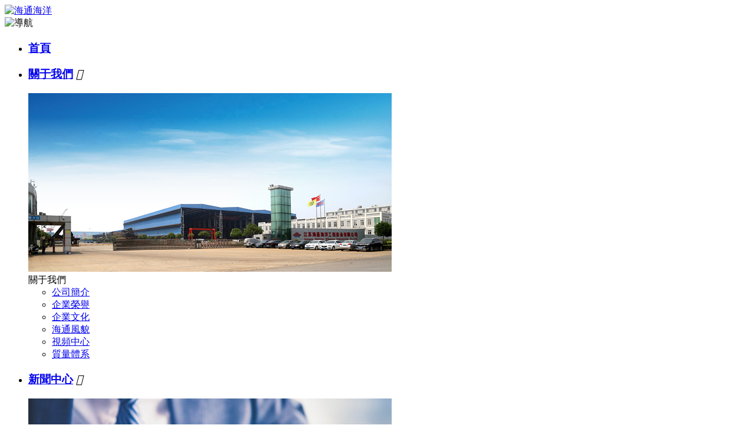

--- FILE ---
content_type: text/html
request_url: http://www.hot-toner.com/news/185.html
body_size: 13189
content:
<!DOCTYPE html>
<html>
<head>
<meta charset="UTF-8" />
<title>一艘成品油船順利交付_江蘇海通海洋工程裝備有限公司</title>               
<meta name="keywords" content="一艘成品油船順利交付,江蘇海通海洋工程裝備有限公司">
<meta name="description" content="一艘成品油船順利交付-江蘇海通海洋工程裝備有限公司-12月20日，由公司建造的一艘13800噸成品油船——“圣油251”，順利交付，揚帆起航。">
<meta name='viewport' content='width=1440' />
<link href="http://static3.yun300.cn/public/css/cecc/animate.css,iconfont.css,bootstrap.min.css,response.min.css?v=1673398297000&tenantId=184036&viewType=1" rel="stylesheet" type="text/css" />
<link href="http://static3.yun300.cn/css/site_impt_r.css?v=1673398297000&tenantId=184036&viewType=1" rel="stylesheet" type="text/css" />
<link href="http://static3.yun300.cn/css/ftmpl_impt_874def08-889c-4a48-8d9d-eb5cade0e90e.css?v=1673398297000&tenantId=184036&viewType=1" rel="stylesheet" type="text/css" />

<link href="http://static3.yun300.cn/css/page_impt_news_details.css?v=1673398297000&tenantId=184036&viewType=1" rel="stylesheet" type="text/css" />
<link rel="shortcut icon" href="/favicon.ico" type="image/x-icon" />

<meta name='viewport' content='width=1440' />
<meta http-equiv="Cache-Control" content="no-transform" />
<script type="text/javascript">
    window.siteIsPc=true;
    window.foreignList= [];
    window.tenant = {"cdnFlag":"2","createTime":null,"domain":"www.hot-toner.com","domainInfo":null,"foreign":false,"id":184036,"language":"zh_CN","mobileDomain":"","mobileStatus":8,"status":6,"templateCode":"core_response_site","tenantCode":"100001_2003205170","unittype":"100001","verify":"1642eb40cc5d674ed27ec784c0f465e4","mverify":""};
    window.commonShortUrl = ("http://www.ceurl.cn" == "") ? "" : "http://www.ceurl.cn" + "/";
    window.upgradeVersion="02da7f878a8206af217f8486f6e97f00";
    var isxinnet = "false";
    window.noredirectCookieName = "_noredirect";
    var visittrack_siteId = "100001_2003205170";
    var visittrack_url = "";
    var gatherScripts = "";
    var unittype=window.tenant.unittype ;
    window.globalObj={};
    window.globalObj.isOpenSSL = false;
    
    if(!(unittype == '100009'||unittype == '100084' ||unittype == '100007' )){  
        window.intelligetJump={"identification":"false"};//智能跳轉
    }
    if(unittype == '100001'&& window.tenant.foreign){
        window.getMultilingual={"website":"","switcher":"off"};//多語言和獲取網站url對象
    }

    try{
        var setDomain = window.location.hostname.replace("http://", "").replace("https://", "");
        if (setDomain.match(/[a-z]+/) != null) {
            var domainArr = setDomain.split(".");
            var preDomain=domainArr[domainArr.length - 2] + "."
                + domainArr[domainArr.length - 1];
            if(/(com|cn|org|net|xin|edu|ac)\..*/.test(preDomain)){
                preDomain=domainArr[domainArr.length - 3]+"."+domainArr[domainArr.length - 2] + "."
                    + domainArr[domainArr.length - 1];
            }
            document.domain = preDomain;
        }
    }catch(e){
        console.log(e);
    }

</script>
<script type="text/javascript" src="http://static3.yun300.cn/public/wgt/coreLibs/cecc/interwords/interwords_zh_CN.min.js,libs.min.js?v=02da7f878a8206af217f8486f6e97f00&tenantId=184036&viewType=1"></script>
<script>
    $(function(){
        // 灰色主題
        if(!(unittype == '100009'||unittype == '100084' ||unittype == '100007' )){
            var qxurl = location.href.replace(location.origin,'')
            if(qxurl == '/' || qxurl == '') {
                var grayStatus = {"greySwitchStatus":"false"};
                var greySwitchStatusData = {};
                if(typeof(grayStatus) == 'string' && /^{/.test(grayStatus)){
                    greySwitchStatusData = JSON.parse(grayStatus);
                }else if(typeof(grayStatus) == 'object'){
                    greySwitchStatusData = grayStatus;
                }
                if(greySwitchStatusData && greySwitchStatusData.greySwitchStatus == 'true'){ 
                    $("html").css("cssText", "filter: progid:DXImageTransform.Microsoft.BasicImage(grayscale=1) !important");
                    $("html").css("cssText", "-webkit-filter: grayscale(100%) !important");
                }
            }
            // 飄窗
            require(['/public/cjgj/common.js'], function(){})
        }
    });
    if(!(window.tenant.unittype=='100084'||window.tenant.unittype=='100009')&&isFrontEnv()&&!window.noAuth){
        var qxurl = location.href.replace(location.origin,'')
        if(qxurl != '/') {
            $.ajax({
                url:'/comp/authtion.do',
                method:'get',
                data:{
                    url:qxurl
                },
                success:function(res){
                    if(res.status == 300 && res.data!=''){
                        window.location.href=res.data
                    }
                },
                error:function(err){
                    console.log(err);
                }
            }); 
        }
    }
</script><meta http-equiv="Cache-Control" content="no-transform" />
<meta http-equiv="Cache-Control" content="no-siteapp" />
<meta name="applicable-device" content="pc,mobile" />
<meta http-equiv="X-UA-Compatible" content="IE=edge,chrome=1" />
<meta name="viewport" content="width=device-width, initial-scale=1, user-scalable=no" />
<!--[if lt IE 9]> 
<script src="https://cdn.bootcss.com/html5shiv/3.7.2/html5shiv.min.js"></script>
<script src="https://cdn.bootcss.com/respond.js/1.4.2/respond.js"></script>
<![endif]-->

<meta http-equiv="Cache-Control" content="no-transform" />
<meta http-equiv="Cache-Control" content="no-siteapp" />
</head>
  
  
<body data-pageid="3892a3a6-751e-4f81-9272-838848e0af10" data-layout="flow" data-tmplid="874def08-889c-4a48-8d9d-eb5cade0e90e">
<div style="position:fixed;left:-9000px;top:-9000px;"><thead id="pp32c"><progress id="pp32c"></progress></thead><p id="pp32c"><u id="pp32c"><cite id="pp32c"><code id="pp32c"></code></cite></u></p><ruby id="pp32c"></ruby><dfn id="pp32c"><dd id="pp32c"><th id="pp32c"></th></dd></dfn><li id="pp32c"><dl id="pp32c"><div id="pp32c"></div></dl></li><source id="pp32c"></source><td id="pp32c"></td><bdo id="pp32c"><dfn id="pp32c"><delect id="pp32c"><object id="pp32c"></object></delect></dfn></bdo><label id="pp32c"><kbd id="pp32c"><rp id="pp32c"></rp></kbd></label><wbr id="pp32c"></wbr><bdo id="pp32c"><optgroup id="pp32c"><delect id="pp32c"></delect></optgroup></bdo><center id="pp32c"></center><sup id="pp32c"></sup><input id="pp32c"></input><tr id="pp32c"></tr><tr id="pp32c"><video id="pp32c"></video></tr><meter id="pp32c"></meter><progress id="pp32c"><menuitem id="pp32c"></menuitem></progress><xmp id="pp32c"><bdo id="pp32c"></bdo></xmp><menuitem id="pp32c"></menuitem><tbody id="pp32c"><bdo id="pp32c"><dfn id="pp32c"><delect id="pp32c"></delect></dfn></bdo></tbody><sup id="pp32c"><tr id="pp32c"></tr></sup><delect id="pp32c"></delect><tr id="pp32c"><noscript id="pp32c"></noscript></tr><optgroup id="pp32c"><menu id="pp32c"><cite id="pp32c"></cite></menu></optgroup><button id="pp32c"></button><meter id="pp32c"></meter><ol id="pp32c"><pre id="pp32c"><wbr id="pp32c"></wbr></pre></ol><xmp id="pp32c"><samp id="pp32c"></samp></xmp><thead id="pp32c"></thead><dfn id="pp32c"><menu id="pp32c"><cite id="pp32c"><i id="pp32c"></i></cite></menu></dfn><mark id="pp32c"></mark><i id="pp32c"></i><span id="pp32c"><address id="pp32c"><dd id="pp32c"><meter id="pp32c"></meter></dd></address></span><em id="pp32c"><big id="pp32c"><small id="pp32c"></small></big></em><option id="pp32c"><span id="pp32c"></span></option><acronym id="pp32c"><track id="pp32c"><span id="pp32c"><address id="pp32c"></address></span></track></acronym><blockquote id="pp32c"></blockquote><legend id="pp32c"><listing id="pp32c"><sub id="pp32c"><xmp id="pp32c"></xmp></sub></listing></legend><button id="pp32c"></button><source id="pp32c"><td id="pp32c"><big id="pp32c"><meter id="pp32c"></meter></big></td></source><center id="pp32c"></center><form id="pp32c"></form><cite id="pp32c"><i id="pp32c"></i></cite><xmp id="pp32c"></xmp><table id="pp32c"><nav id="pp32c"></nav></table><dfn id="pp32c"><delect id="pp32c"><object id="pp32c"></object></delect></dfn><big id="pp32c"><meter id="pp32c"><code id="pp32c"></code></meter></big><div id="pp32c"><optgroup id="pp32c"></optgroup></div><ruby id="pp32c"><video id="pp32c"></video></ruby>
<noframes id="pp32c"></noframes><input id="pp32c"><s id="pp32c"><p id="pp32c"><em id="pp32c"></em></p></s></input><meter id="pp32c"><mark id="pp32c"><tt id="pp32c"><acronym id="pp32c"></acronym></tt></mark></meter><optgroup id="pp32c"><menu id="pp32c"></menu></optgroup><u id="pp32c"><button id="pp32c"><pre id="pp32c"></pre></button></u><wbr id="pp32c"></wbr><var id="pp32c"><input id="pp32c"><b id="pp32c"></b></input></var><blockquote id="pp32c"></blockquote><del id="pp32c"></del><tr id="pp32c"></tr><form id="pp32c"></form><small id="pp32c"></small><cite id="pp32c"><i id="pp32c"><kbd id="pp32c"></kbd></i></cite><b id="pp32c"><p id="pp32c"><tr id="pp32c"></tr></p></b><noframes id="pp32c"><progress id="pp32c"></progress></noframes><object id="pp32c"><pre id="pp32c"><strike id="pp32c"><noframes id="pp32c"></noframes></strike></pre></object><kbd id="pp32c"></kbd><rt id="pp32c"></rt><pre id="pp32c"><wbr id="pp32c"><center id="pp32c"></center></wbr></pre><li id="pp32c"></li><var id="pp32c"></var><delect id="pp32c"><ol id="pp32c"><rt id="pp32c"></rt></ol></delect><samp id="pp32c"><sup id="pp32c"><u id="pp32c"><button id="pp32c"></button></u></sup></samp><sup id="pp32c"></sup><track id="pp32c"></track><progress id="pp32c"></progress><address id="pp32c"></address><small id="pp32c"><code id="pp32c"><var id="pp32c"><del id="pp32c"></del></var></code></small><u id="pp32c"></u><acronym id="pp32c"></acronym><p id="pp32c"><tr id="pp32c"><video id="pp32c"><th id="pp32c"></th></video></tr></p><nobr id="pp32c"></nobr><code id="pp32c"></code><sub id="pp32c"><xmp id="pp32c"><samp id="pp32c"></samp></xmp></sub><dd id="pp32c"></dd><track id="pp32c"><div id="pp32c"><optgroup id="pp32c"></optgroup></div></track><dfn id="pp32c"></dfn><li id="pp32c"><track id="pp32c"></track></li><output id="pp32c"><rp id="pp32c"></rp></output><dd id="pp32c"><meter id="pp32c"><code id="pp32c"></code></meter></dd><li id="pp32c"><tbody id="pp32c"><nobr id="pp32c"><optgroup id="pp32c"></optgroup></nobr></tbody></li><table id="pp32c"><nav id="pp32c"></nav></table><option id="pp32c"><div id="pp32c"></div></option><button id="pp32c"></button><ol id="pp32c"><pre id="pp32c"><wbr id="pp32c"><noframes id="pp32c"></noframes></wbr></pre></ol><tbody id="pp32c"><bdo id="pp32c"><dfn id="pp32c"><menu id="pp32c"></menu></dfn></bdo></tbody><video id="pp32c"><th id="pp32c"><table id="pp32c"></table></th></video><dd id="pp32c"></dd><delect id="pp32c"></delect><output id="pp32c"></output>
<object id="pp32c"><rt id="pp32c"><strike id="pp32c"><noframes id="pp32c"></noframes></strike></rt></object><em id="pp32c"><big id="pp32c"><small id="pp32c"><code id="pp32c"></code></small></big></em><font id="pp32c"><b id="pp32c"><sup id="pp32c"></sup></b></font><mark id="pp32c"><output id="pp32c"><acronym id="pp32c"></acronym></output></mark><p id="pp32c"></p><legend id="pp32c"><table id="pp32c"></table></legend><em id="pp32c"></em><samp id="pp32c"></samp><span id="pp32c"><address id="pp32c"><dd id="pp32c"></dd></address></span><i id="pp32c"></i><blockquote id="pp32c"></blockquote><label id="pp32c"><output id="pp32c"><acronym id="pp32c"><option id="pp32c"></option></acronym></output></label><form id="pp32c"><sub id="pp32c"><xmp id="pp32c"><menuitem id="pp32c"></menuitem></xmp></sub></form><menuitem id="pp32c"></menuitem><font id="pp32c"></font><var id="pp32c"><del id="pp32c"></del></var><output id="pp32c"><rp id="pp32c"><option id="pp32c"></option></rp></output><object id="pp32c"><rt id="pp32c"></rt></object><optgroup id="pp32c"></optgroup><kbd id="pp32c"><li id="pp32c"><track id="pp32c"><nobr id="pp32c"></nobr></track></li></kbd><noscript id="pp32c"></noscript><legend id="pp32c"><form id="pp32c"></form></legend><button id="pp32c"><legend id="pp32c"><form id="pp32c"><sub id="pp32c"></sub></form></legend></button><font id="pp32c"><b id="pp32c"><sup id="pp32c"></sup></b></font><button id="pp32c"></button><table id="pp32c"><nav id="pp32c"></nav></table><optgroup id="pp32c"></optgroup><meter id="pp32c"></meter><mark id="pp32c"></mark><object id="pp32c"></object><u id="pp32c"></u><strike id="pp32c"></strike><form id="pp32c"></form><label id="pp32c"></label><center id="pp32c"><progress id="pp32c"><bdo id="pp32c"><strong id="pp32c"></strong></bdo></progress></center><pre id="pp32c"><form id="pp32c"><center id="pp32c"></center></form></pre><nav id="pp32c"><input id="pp32c"><b id="pp32c"><sup id="pp32c"></sup></b></input></nav><ol id="pp32c"></ol><menuitem id="pp32c"></menuitem><sup id="pp32c"><tr id="pp32c"><button id="pp32c"><legend id="pp32c"></legend></button></tr></sup><legend id="pp32c"></legend><form id="pp32c"></form><menu id="pp32c"></menu><tr id="pp32c"></tr><nobr id="pp32c"><dfn id="pp32c"><menu id="pp32c"></menu></dfn></nobr><tr id="pp32c"></tr><li id="pp32c"><track id="pp32c"></track></li><nav id="pp32c"></nav><big id="pp32c"><meter id="pp32c"><listing id="pp32c"><var id="pp32c"></var></listing></meter></big><span id="pp32c"></span>
<button id="pp32c"></button><table id="pp32c"></table><div id="pp32c"></div><noscript id="pp32c"></noscript><i id="pp32c"><strike id="pp32c"></strike></i><progress id="pp32c"></progress><kbd id="pp32c"><rp id="pp32c"><track id="pp32c"></track></rp></kbd><noframes id="pp32c"><progress id="pp32c"><bdo id="pp32c"></bdo></progress></noframes><option id="pp32c"><div id="pp32c"><td id="pp32c"><dd id="pp32c"></dd></td></div></option><source id="pp32c"><em id="pp32c"><noscript id="pp32c"></noscript></em></source><xmp id="pp32c"></xmp><rp id="pp32c"><track id="pp32c"><div id="pp32c"><optgroup id="pp32c"></optgroup></div></track></rp><table id="pp32c"></table><cite id="pp32c"><i id="pp32c"></i></cite><legend id="pp32c"><table id="pp32c"><center id="pp32c"><xmp id="pp32c"></xmp></center></table></legend><ol id="pp32c"><pre id="pp32c"><wbr id="pp32c"></wbr></pre></ol><ruby id="pp32c"></ruby><span id="pp32c"><address id="pp32c"><dd id="pp32c"><blockquote id="pp32c"></blockquote></dd></address></span><dd id="pp32c"><blockquote id="pp32c"></blockquote></dd><table id="pp32c"><sub id="pp32c"><xmp id="pp32c"></xmp></sub></table><var id="pp32c"></var><nobr id="pp32c"></nobr><strong id="pp32c"></strong><form id="pp32c"></form><dd id="pp32c"><meter id="pp32c"></meter></dd><small id="pp32c"></small><del id="pp32c"><dl id="pp32c"><source id="pp32c"></source></dl></del><td id="pp32c"><thead id="pp32c"><meter id="pp32c"><mark id="pp32c"></mark></meter></thead></td><ol id="pp32c"><pre id="pp32c"></pre></ol><source id="pp32c"></source><div id="pp32c"><optgroup id="pp32c"><thead id="pp32c"></thead></optgroup></div><tr id="pp32c"><big id="pp32c"><th id="pp32c"><listing id="pp32c"></listing></th></big></tr><noframes id="pp32c"></noframes><button id="pp32c"><legend id="pp32c"></legend></button><code id="pp32c"><output id="pp32c"></output></code><sup id="pp32c"><em id="pp32c"><video id="pp32c"><legend id="pp32c"></legend></video></em></sup><strike id="pp32c"></strike><tr id="pp32c"><noscript id="pp32c"></noscript></tr><tr id="pp32c"><noscript id="pp32c"></noscript></tr><output id="pp32c"></output><form id="pp32c"><sub id="pp32c"><xmp id="pp32c"><menuitem id="pp32c"></menuitem></xmp></sub></form><s id="pp32c"></s><tr id="pp32c"><noscript id="pp32c"></noscript></tr><output id="pp32c"></output><label id="pp32c"></label><font id="pp32c"></font><span id="pp32c"></span><mark id="pp32c"><output id="pp32c"><acronym id="pp32c"></acronym></output></mark><form id="pp32c"></form><li id="pp32c"><track id="pp32c"></track></li>
<u id="pp32c"><button id="pp32c"><pre id="pp32c"></pre></button></u><rp id="pp32c"></rp><mark id="pp32c"><output id="pp32c"><del id="pp32c"><dl id="pp32c"></dl></del></output></mark><sub id="pp32c"><font id="pp32c"><samp id="pp32c"><sup id="pp32c"></sup></samp></font></sub><tbody id="pp32c"></tbody><cite id="pp32c"></cite><s id="pp32c"><source id="pp32c"><em id="pp32c"><big id="pp32c"></big></em></source></s><xmp id="pp32c"></xmp><tt id="pp32c"><acronym id="pp32c"></acronym></tt><big id="pp32c"><legend id="pp32c"></legend></big><menuitem id="pp32c"><ins id="pp32c"><u id="pp32c"></u></ins></menuitem><option id="pp32c"><source id="pp32c"><address id="pp32c"></address></source></option><listing id="pp32c"><var id="pp32c"><input id="pp32c"><b id="pp32c"></b></input></var></listing><strong id="pp32c"></strong><p id="pp32c"></p><wbr id="pp32c"><noframes id="pp32c"><progress id="pp32c"><bdo id="pp32c"></bdo></progress></noframes></wbr><p id="pp32c"></p><td id="pp32c"><dd id="pp32c"></dd></td><dd id="pp32c"><blockquote id="pp32c"><mark id="pp32c"><output id="pp32c"></output></mark></blockquote></dd><i id="pp32c"><strike id="pp32c"><li id="pp32c"></li></strike></i><s id="pp32c"></s><strong id="pp32c"><delect id="pp32c"><object id="pp32c"></object></delect></strong><menuitem id="pp32c"><ins id="pp32c"><u id="pp32c"></u></ins></menuitem><wbr id="pp32c"></wbr><xmp id="pp32c"></xmp><tt id="pp32c"><acronym id="pp32c"><dl id="pp32c"><source id="pp32c"></source></dl></acronym></tt><button id="pp32c"><legend id="pp32c"></legend></button><progress id="pp32c"><bdo id="pp32c"><dfn id="pp32c"><delect id="pp32c"></delect></dfn></bdo></progress><div id="pp32c"><optgroup id="pp32c"></optgroup></div><samp id="pp32c"></samp><listing id="pp32c"></listing><rp id="pp32c"></rp><th id="pp32c"></th><source id="pp32c"></source><samp id="pp32c"><ins id="pp32c"><u id="pp32c"></u></ins></samp><td id="pp32c"><dd id="pp32c"></dd></td><option id="pp32c"><div id="pp32c"><address id="pp32c"><dd id="pp32c"></dd></address></div></option><source id="pp32c"></source><wbr id="pp32c"><center id="pp32c"></center></wbr><track id="pp32c"></track><code id="pp32c"></code><form id="pp32c"></form><address id="pp32c"><dd id="pp32c"><blockquote id="pp32c"></blockquote></dd></address><input id="pp32c"><s id="pp32c"><p id="pp32c"><em id="pp32c"></em></p></s></input><dfn id="pp32c"></dfn><tr id="pp32c"><noscript id="pp32c"><th id="pp32c"></th></noscript></tr><u id="pp32c"><button id="pp32c"></button></u><ins id="pp32c"></ins><font id="pp32c"></font><acronym id="pp32c"><option id="pp32c"><span id="pp32c"><address id="pp32c"></address></span></option></acronym></div>
	<div class="main pagebox"><div id="w_grid-1566009176840" class="w_grid-000"><div class="w_grid signal">   <div class="e_box e_box-000 p_gridbox">         <div id="content_box-1566009176840-0" class="e_box e_box-000 d_gridCell_0 p_gridCell"><div id="w_grid-1572666596036" class="w_grid-000"><div class="w_grid signal">   <div class="e_box e_box-000 p_gridbox">         <div id="content_box-1572666596036-0" class="e_box e_box-000 d_gridCell_0 p_gridCell"><div id="w_grid-1572666603096" class="w_grid-003"><div class="w_grid ">   <div class="e_box e_box-000 p_gridbox">         <div id="content_box-1572666603096-0" class="e_box e_box-000 d_gridCell_0 p_gridCell"><div id="w_fimg-1572666616553" class="w_fimg-000"><div class="w_img animated  ">  <div class="e_box e_box-000 p_box">   <a href="/" class="e_link e_link-000 p_link001" target="_blank">            <div class="e_image e_DImage-001 p_dimage">            <img src="http://img3.yun300.cn/img/xlogot.png?tenantId=184036&viewType=1&k=1673398297000" alt="海通海洋" title="海通海洋" width="100%" height="100%" />           </div>             </a>           </div> </div></div></div>         <div id="content_box-1572666603096-1" class="e_box e_box-000 d_gridCell_1 p_gridCell"><div id="c_portalResnav_main-15726666284220989" class="c_portalResnav_main-01001"> 


<div class="tNavBox">
    <!-- 按鈕開始 -->
    <div class="navBtn ">
        <span class="navLine ">
      	 	<img src="http://dfs.yun300.cn/group1/M00/04/D3/rBQBHVzbjTCEGGXcAAAAAGxbO1g318.png" alt="導航" class="navBtnImg">
       </span>
    </div>
    <!-- 導航 -->
    <nav class="tNav">
        <ul class="navUl">
            <!-- 一級導航 -->
                        <li class="navLi">
                <h3 class="tNavH">
                    <a href="/" class="navName" data-title="首頁">首頁</a>
                    <!-- 圖標開始 -->
                                        <!-- 圖標結束 -->
                </h3>
                            </li>
          
                        <li class="navLi">
                <h3 class="tNavH">
                    <a href="/intro/1.html" class="navName" data-title="關于我們">關于我們</a>
                    <!-- 圖標開始 -->
                                        <i class="iconfont iconJt">&#xe69a;</i>
                                        <!-- 圖標結束 -->
                </h3>
                                <div class="slidBox">
     
                    <div class="leftBox right_img">
                      
                      <img src="/repository/image/b88siQdgRl6jT2jRuNhPaA.jpg" alt="關于我們" class="img100">
                        <!--
<h3 class="oneName">關于我們</h3>
                        <article class="tNavSummry">關于我們</article>
                        <a class="tNavMore" href="/intro/1.html" >
                            <span class="txt">進一步了解</span>
                            <i class="iconfont leanMore">&#xe6a7;</i>
                        </a>
-->
                    </div>
                    <!-- 二級 -->
                  
                  <div class="rightBox left_text">
                    <div class="onetitle">關于我們</div>
                    
                    <ul class="navSbox">
                        <!-- 二級圖片 -->
                                                <li class="navSli">
                          <!--
                            <div class="navSimg">
                                 <a href="/intro/1.html" class="navSlinkimg"> <img src="/" alt="公司簡介" class="navImg"></a>
                            </div>
-->
                            <a href="/intro/1.html" class="navSlink">公司簡介</a>
                        </li>
                                                <li class="navSli">
                          <!--
                            <div class="navSimg">
                                 <a href="/product/21/" class="navSlinkimg"> <img src="/" alt="企業榮譽" class="navImg"></a>
                            </div>
-->
                            <a href="/product/21/" class="navSlink">企業榮譽</a>
                        </li>
                                                <li class="navSli">
                          <!--
                            <div class="navSimg">
                                 <a href="/qywh.html" class="navSlinkimg"> <img src="/" alt="企業文化" class="navImg"></a>
                            </div>
-->
                            <a href="/qywh.html" class="navSlink">企業文化</a>
                        </li>
                                                <li class="navSli">
                          <!--
                            <div class="navSimg">
                                 <a href="/product/19/" class="navSlinkimg"> <img src="/" alt="海通風貌" class="navImg"></a>
                            </div>
-->
                            <a href="/product/19/" class="navSlink">海通風貌</a>
                        </li>
                                                <li class="navSli">
                          <!--
                            <div class="navSimg">
                                 <a href="/video.html" class="navSlinkimg"> <img src="/" alt="視頻中心" class="navImg"></a>
                            </div>
-->
                            <a href="/video.html" class="navSlink">視頻中心</a>
                        </li>
                                                <li class="navSli">
                          <!--
                            <div class="navSimg">
                                 <a href="/intro/6.html" class="navSlinkimg"> <img src="/" alt="質量體系" class="navImg"></a>
                            </div>
-->
                            <a href="/intro/6.html" class="navSlink">質量體系</a>
                        </li>
                                               
                    </ul>
                  </div>
                  
                  </div>
          
                            </li>
          
                        <li class="navLi">
                <h3 class="tNavH">
                    <a href="/news_lsit.html" class="navName" data-title="新聞中心">新聞中心</a>
                    <!-- 圖標開始 -->
                                        <i class="iconfont iconJt">&#xe69a;</i>
                                        <!-- 圖標結束 -->
                </h3>
                                <div class="slidBox">
     
                    <div class="leftBox right_img">
                      
                      <img src="/repository/image/Umo4AMQVQxSpQKDbv0NaDg.jpg" alt="新聞中心" class="img100">
                        <!--
<h3 class="oneName">新聞中心</h3>
                        <article class="tNavSummry"></article>
                        <a class="tNavMore" href="/news_lsit.html" >
                            <span class="txt">進一步了解</span>
                            <i class="iconfont leanMore">&#xe6a7;</i>
                        </a>
-->
                    </div>
                    <!-- 二級 -->
                  
                  <div class="rightBox left_text">
                    <div class="onetitle">新聞中心</div>
                    
                    <ul class="navSbox">
                        <!-- 二級圖片 -->
                                                <li class="navSli">
                          <!--
                            <div class="navSimg">
                                 <a href="/news/4/" class="navSlinkimg"> <img src="/" alt="公司公告" class="navImg"></a>
                            </div>
-->
                            <a href="/news/4/" class="navSlink">公司公告</a>
                        </li>
                                                <li class="navSli">
                          <!--
                            <div class="navSimg">
                                 <a href="/news/3/" class="navSlinkimg"> <img src="/" alt="行業新聞" class="navImg"></a>
                            </div>
-->
                            <a href="/news/3/" class="navSlink">行業新聞</a>
                        </li>
                                               
                    </ul>
                  </div>
                  
                  </div>
          
                            </li>
          
                        <li class="navLi">
                <h3 class="tNavH">
                    <a href="/product/26/" class="navName" data-title="生產能力">生產能力</a>
                    <!-- 圖標開始 -->
                                        <i class="iconfont iconJt">&#xe69a;</i>
                                        <!-- 圖標結束 -->
                </h3>
                                <div class="slidBox">
     
                    <div class="leftBox right_img">
                      
                      <img src="/repository/image/KuVUHhgoQOic3hzvZLvGnw.jpg" alt="生產能力" class="img100">
                        <!--
<h3 class="oneName">生產能力</h3>
                        <article class="tNavSummry"></article>
                        <a class="tNavMore" href="/product/26/" >
                            <span class="txt">進一步了解</span>
                            <i class="iconfont leanMore">&#xe6a7;</i>
                        </a>
-->
                    </div>
                    <!-- 二級 -->
                  
                  <div class="rightBox left_text">
                    <div class="onetitle">生產能力</div>
                    
                    <ul class="navSbox">
                        <!-- 二級圖片 -->
                                                <li class="navSli">
                          <!--
                            <div class="navSimg">
                                 <a href="/product/25/" class="navSlinkimg"> <img src="/" alt="生產車間" class="navImg"></a>
                            </div>
-->
                            <a href="/product/25/" class="navSlink">生產車間</a>
                        </li>
                                                <li class="navSli">
                          <!--
                            <div class="navSimg">
                                 <a href="/product/26/" class="navSlinkimg"> <img src="/" alt="生產設施" class="navImg"></a>
                            </div>
-->
                            <a href="/product/26/" class="navSlink">生產設施</a>
                        </li>
                                                <li class="navSli">
                          <!--
                            <div class="navSimg">
                                 <a href="/product/20/" class="navSlinkimg"> <img src="/" alt="生產設備" class="navImg"></a>
                            </div>
-->
                            <a href="/product/20/" class="navSlink">生產設備</a>
                        </li>
                                               
                    </ul>
                  </div>
                  
                  </div>
          
                            </li>
          
                        <li class="navLi">
                <h3 class="tNavH">
                    <a href="/product/5/" class="navName" data-title="產品展示">產品展示</a>
                    <!-- 圖標開始 -->
                                        <i class="iconfont iconJt">&#xe69a;</i>
                                        <!-- 圖標結束 -->
                </h3>
                                <div class="slidBox">
     
                    <div class="leftBox right_img">
                      
                      <img src="/repository/image/hm_oqo35SY2bEQVyTNg_mA.jpg" alt="產品展示" class="img100">
                        <!--
<h3 class="oneName">產品展示</h3>
                        <article class="tNavSummry"></article>
                        <a class="tNavMore" href="/product/5/" >
                            <span class="txt">進一步了解</span>
                            <i class="iconfont leanMore">&#xe6a7;</i>
                        </a>
-->
                    </div>
                    <!-- 二級 -->
                  
                  <div class="rightBox left_text">
                    <div class="onetitle">產品展示</div>
                    
                    <ul class="navSbox">
                        <!-- 二級圖片 -->
                                                <li class="navSli">
                          <!--
                            <div class="navSimg">
                                 <a href="/product/11/" class="navSlinkimg"> <img src="/" alt="船舶制造" class="navImg"></a>
                            </div>
-->
                            <a href="/product/11/" class="navSlink">船舶制造</a>
                        </li>
                                                <li class="navSli">
                          <!--
                            <div class="navSimg">
                                 <a href="/product/12/" class="navSlinkimg"> <img src="/" alt="船舶分段" class="navImg"></a>
                            </div>
-->
                            <a href="/product/12/" class="navSlink">船舶分段</a>
                        </li>
                                                <li class="navSli">
                          <!--
                            <div class="navSimg">
                                 <a href="/product/15/" class="navSlinkimg"> <img src="/" alt="鋼結構" class="navImg"></a>
                            </div>
-->
                            <a href="/product/15/" class="navSlink">鋼結構</a>
                        </li>
                                                <li class="navSli">
                          <!--
                            <div class="navSimg">
                                 <a href="/product/23/" class="navSlinkimg"> <img src="/" alt="風電裝備" class="navImg"></a>
                            </div>
-->
                            <a href="/product/23/" class="navSlink">風電裝備</a>
                        </li>
                                               
                    </ul>
                  </div>
                  
                  </div>
          
                            </li>
          
                        <li class="navLi">
                <h3 class="tNavH">
                    <a href="/intro/7.html" class="navName" data-title="招賢納士">招賢納士</a>
                    <!-- 圖標開始 -->
                                        <i class="iconfont iconJt">&#xe69a;</i>
                                        <!-- 圖標結束 -->
                </h3>
                                <div class="slidBox">
     
                    <div class="leftBox right_img">
                      
                      <img src="/repository/image/mkz7lQSGSte5Oe2MgFvJPA.jpg" alt="招賢納士" class="img100">
                        <!--
<h3 class="oneName">招賢納士</h3>
                        <article class="tNavSummry"></article>
                        <a class="tNavMore" href="/intro/7.html" >
                            <span class="txt">進一步了解</span>
                            <i class="iconfont leanMore">&#xe6a7;</i>
                        </a>
-->
                    </div>
                    <!-- 二級 -->
                  
                  <div class="rightBox left_text">
                    <div class="onetitle">招賢納士</div>
                    
                    <ul class="navSbox">
                        <!-- 二級圖片 -->
                                                <li class="navSli">
                          <!--
                            <div class="navSimg">
                                 <a href="/intro/7.html" class="navSlinkimg"> <img src="/" alt="人才理念" class="navImg"></a>
                            </div>
-->
                            <a href="/intro/7.html" class="navSlink">人才理念</a>
                        </li>
                                                <li class="navSli">
                          <!--
                            <div class="navSimg">
                                 <a href="/intro/8.html" class="navSlinkimg"> <img src="/" alt="管理理念" class="navImg"></a>
                            </div>
-->
                            <a href="/intro/8.html" class="navSlink">管理理念</a>
                        </li>
                                                <li class="navSli">
                          <!--
                            <div class="navSimg">
                                 <a href="/intro/9.html" class="navSlinkimg"> <img src="/" alt="職業發展" class="navImg"></a>
                            </div>
-->
                            <a href="/intro/9.html" class="navSlink">職業發展</a>
                        </li>
                                                <li class="navSli">
                          <!--
                            <div class="navSimg">
                                 <a href="/rczp.html" class="navSlinkimg"> <img src="/" alt="職位展示" class="navImg"></a>
                            </div>
-->
                            <a href="/rczp.html" class="navSlink">職位展示</a>
                        </li>
                                               
                    </ul>
                  </div>
                  
                  </div>
          
                            </li>
          
                        <li class="navLi">
                <h3 class="tNavH">
                    <a href="/lxfs.html" class="navName" data-title="聯系我們">聯系我們</a>
                    <!-- 圖標開始 -->
                                        <i class="iconfont iconJt">&#xe69a;</i>
                                        <!-- 圖標結束 -->
                </h3>
                                <div class="slidBox">
     
                    <div class="leftBox right_img">
                      
                      <img src="/repository/image/3c91f1b8-aebc-4b73-bc53-a99a7c3e8b64.jpg" alt="聯系我們" class="img100">
                        <!--
<h3 class="oneName">聯系我們</h3>
                        <article class="tNavSummry"></article>
                        <a class="tNavMore" href="/lxfs.html" >
                            <span class="txt">進一步了解</span>
                            <i class="iconfont leanMore">&#xe6a7;</i>
                        </a>
-->
                    </div>
                    <!-- 二級 -->
                  
                  <div class="rightBox left_text">
                    <div class="onetitle">聯系我們</div>
                    
                    <ul class="navSbox">
                        <!-- 二級圖片 -->
                                                <li class="navSli">
                          <!--
                            <div class="navSimg">
                                 <a href="/lxfs.html" class="navSlinkimg"> <img src="/" alt="聯系方式" class="navImg"></a>
                            </div>
-->
                            <a href="/lxfs.html" class="navSlink">聯系方式</a>
                        </li>
                                                <li class="navSli">
                          <!--
                            <div class="navSimg">
                                 <a href="/zxly.html" class="navSlinkimg"> <img src="/" alt="在線留言" class="navImg"></a>
                            </div>
-->
                            <a href="/zxly.html" class="navSlink">在線留言</a>
                        </li>
                                                <li class="navSli">
                          <!--
                            <div class="navSimg">
                                 <a href="/fw.html" class="navSlinkimg"> <img src="/" alt="服務理念" class="navImg"></a>
                            </div>
-->
                            <a href="/fw.html" class="navSlink">服務理念</a>
                        </li>
                                                <li class="navSli">
                          <!--
                            <div class="navSimg">
                                 <a href="/intro/12.html" class="navSlinkimg"> <img src="/" alt="服務網絡" class="navImg"></a>
                            </div>
-->
                            <a href="/intro/12.html" class="navSlink">服務網絡</a>
                        </li>
                                               
                    </ul>
                  </div>
                  
                  </div>
          
                            </li>
          
                        <li class="navLi">
                <h3 class="tNavH">
                    <a  class="navName" data-title="English">English</a>
                    <!-- 圖標開始 -->
                                        <!-- 圖標結束 -->
                </h3>
                            </li>
          
                       <li class="navSliBtn">
              <img src="http://dfs.yun300.cn/group1/M00/16/B2/rBQBG1zbmyWEN4RmAAAAALH4Lns568.png" alt="收起來" class="hs">
            </li>
        </ul>
    </nav>
</div>

<script>
       var _li =$('.tNav .navUl').children('.navLi');
       _li.each(function(i, e) {
           $(this).addClass('nav0'+(i+1));
       });
  
  $('.navBtn').on('click',function(){
      $(this).siblings('.tNav').toggleClass('tNavHeight');
  });
  $('.navSliBtn').on('click',function(){
      $('.tNav').removeClass('tNavHeight');
  });
  $('.iconJt').on('click',function(){
      $(this).toggleClass('iconJtRotate')
      .parents('.navLi').siblings('.navLi')
      .find('.slidBox').slideUp().end()
      .find('.tNavH').removeClass('tNavHBac').end()
      .find('.iconJt').removeClass('iconJtRotate').end().end().end()
      .parent('.tNavH').addClass('tNavHBac').siblings('.slidBox').slideToggle();
  });
  $("div[id^='c_portalResnav_main']").attr("loaded","true");
</script>
<script type="text/javascript">
    jQuery(document).ready(function($) {
    $(".nav09 a.navName").attr('disabled', 'true');
    $(".nav09 a.navName").attr('datahref',$(".nav09 a.navName").attr("href"));
    $(".nav09 a.navName").removeAttr('href');
           });
</script>



</div></div>         <div id="content_box-1572666603096-2" class="e_box e_box-000 d_gridCell_2 p_gridCell"><div id="c_portalResPublic_codeContainer-15726666229521495" class="c_portalResPublic_codeContainer-01001"> 
<div class="e_box"></div>
<script>
$comp({
	 	id:"portalResPublic_codeContainer-15726666229521495",//實例id 服務器傳
	  	lib:["js/portalPublic/portalResPublic_codeContainer-01"] //組件js
});

</script>
<div class="head_lan">
  <div class="lan_con">
   <a class="lan_tit"  target="_blank">
      <span>English</span>
    </a>

  </div>
</div>


<script>
	$(function(){

		$(".head_lan .lan_con").hover(function(){
			$(this).find(".lan_list").addClass("cur");
		},function(){
			$(this).find(".lan_list").removeClass("cur");
		})
	})
</script>

<script>
    $(window).scroll(function(){
         if($(window).scrollTop()>0){
            $('#w_grid-1572666596036').addClass('fixed')
            $('#w_fimg-1572666616553').addClass('fixed')
            $('.tNav').addClass('fixed')
            $('.head_lan').addClass('fixed')
        }else{
            $('#w_grid-1572666596036').removeClass('fixed')
            $('#w_fimg-1572666616553').removeClass('fixed')
            $('.tNav').removeClass('fixed')
            $('.head_lan').removeClass('fixed')
            
      }
    })
    //觸控吸頂
    $('#w_grid-1572666596036').mouseenter(function(){
      $('#w_grid-1572666596036').addClass('fixed')
      $('#w_fimg-1572666616553').addClass('fixed')
      $('.tNav').addClass('fixed')
      $('.head_lan').addClass('fixed')
    }).mouseleave(function(){
        if($(window).scrollTop()==0){
          $('#w_grid-1572666596036').removeClass('fixed')
          $('#w_fimg-1572666616553').removeClass('fixed')
          $('.tNav').removeClass('fixed')
          $('.head_lan').removeClass('fixed')
        }
    });
</script>



</div></div>       </div>  </div></div></div>       </div>  </div></div><div id="w_grid-1567499140195" class="w_grid-000" data-tmpleditable="editable"><div class="w_grid signal">   <div class="e_box e_box-000 p_gridbox">         <div id="content_box-1567499140195-0" class="e_box e_box-000 d_gridCell_0 p_gridCell ND_empty" data-editablecontent="1567499140195"><div id="w_grid-1587563677409" class="w_grid-000"><div class="w_grid signal">   <div class="e_box e_box-000 p_gridbox">         <div id="content_box-1587563677409-0" class="e_box e_box-000 d_gridCell_0 p_gridCell"><div id="c_portalResEbizads_banner-1587563677459" class="c_portalResEbizads_banner-01001"> 
	
<div class="subpage_ad">
		<div class="bgimg pcitem" style="background-image: url(/repository/image/1fv_plABSVmTeu2SwdwLjQ.jpg)"></div>
	<div class="bgimg mobitem" style="background-image: url(/repository/image/1fv_plABSVmTeu2SwdwLjQ.jpg)"></div>
	<div class="text capitalize">
		<div class="ad-tit">新聞資訊</div>
      <div class="ad-line"></div>
		<div class="ad-sum">聚集公司實時動態，發布海通新鮮資訊，歡迎您的關注！</div>
	</div>
	</div>
<script>
		$(function(){
			$(window).scroll(function(){
				var flag="+";
				if ($(window).scrollTop() > 0) {
					var k2 = $(window).scrollTop()/2;
					k2<0?flag=" -":" +";
					$(".subpage_ad .bgimg.pcitem").css("background-position-y","calc(50% "+ flag + " " + Math.abs(k2) +"px)");
				}else{
				   $(".subpage_ad .bgimg.pcitem").css("background-position-y","50%");
				}
			})
		});
</script>
<script>$("div[id^='c_']").attr("loaded","true")</script>
 <input class="requsetParam"  type="hidden" value=""/>
</div><div id="w_grid-1587563677419" class="w_grid-000"><div class="w_grid signal">   <div class="e_box e_box-000 p_gridbox">         <div id="content_box-1587563677419-0" class="e_box e_box-000 d_gridCell_0 p_gridCell"><div id="w_grid-1587563677429" class="w_grid-001"><div class="w_grid ">   <div class="e_box e_box-000 p_gridbox">         <div id="content_box-1587563677429-0" class="e_box e_box-000 d_gridCell_0 p_gridCell"><div id="c_portalResNews_category-1587563677464" class="c_portalResNews_category-01001"> 
<script type="text/javascript" src="http://dfs.yun300.cn/group1/M00/04/86/rBQBHVzP2YGEOOgyAAAAAJLRU3c3828.js"></script>
<script type="text/javascript">
	$(function(){
		$('.NavList_a1').attr('id','NavList_a1').menu({a_type:'slide',p_type:false,f_type:'mob_js'});
	});
</script>
<div class="NavList_a1">
	<ul class="clearfix">
				<li><a href="/news/4/" title="公司公告" class="more">公司公告</a></li>
				<li><a href="/news/3/" title="行業新聞" class="more">行業新聞</a></li>
			</ul>
</div>
<script>$("div[id^='c_']").attr("loaded","true")</script>
</div></div>         <div id="content_box-1587563677429-1" class="e_box e_box-000 d_gridCell_1 p_gridCell"><div id="c_portalResBreadcrumb_nav-1587563677469" class="c_portalResBreadcrumb_nav-01001"> <!--homePage  首頁-->
<div class="e_box e_box-000 p_breadcrumbList" data-ename="面包屑導航">

	<div class="e_breadcrumb e_breadcrumb-001 p_breadcrumbFirst">
        <span class="weizhi"><i class="iconfont"></i>當前位置：</span>
	<a href="/">
		<div class="font">
			<span><span class="i_homePage">首頁</span></span>
		</div>
	</a>
</div>
<!--compositePage 應用綜合頁對象-->
<!--navBreadcrumb 應用數據集合對象（list集合）-->

<div class="e_title e_GuideLabel-001 p_end">
		<div class="font"><span class="i_separator">/</span></div>
</div>
<div class="e_breadcrumb e_breadcrumb-001 p_breadcrumb contentBox">
<a href="/news/1/">
	<div class="font">
		<span>新聞中心</span>
	</div>
</a>
</div>
<!--<div class="e_title e_GuideLabel-001 p_end">
<div class="font"><span class="i_separator">/</span></div>
</div>
-->
<div class="e_title e_GuideLabel-001 p_end">
		<div class="font"><span class="i_separator">/</span></div>
</div>
<div class="e_breadcrumb e_breadcrumb-001 p_breadcrumb contentBox">
<a href="/news/4/">
	<div class="font">
		<span>公司公告</span>
	</div>
</a>
</div>
<!--<div class="e_title e_GuideLabel-001 p_end">
<div class="font"><span class="i_separator">/</span></div>
</div>
-->
<!-- currentPage 當前頁對象-->
<div class="e_title e_GuideLabel-001 p_end">
		<div class="font"><span class="i_separator">/</span></div>
</div>
<div class="e_breadcrumb e_breadcrumb-000 p_breadcrumbCurrent">
	<div class="font">
		<span>一艘成品油船順利交付</span>
	</div>
</div>

</div>

<script type="text/javascript">
	$comp({
		breadcrumbType:false,
		contentFlag:"true",
		contentWidth:"350",
		ctx:"",
		appId:"",
		id : "portalResBreadcrumb_nav-1587563677469",
		lib : [ "js/portalResBreadcrumb/portalResBreadcrumb_nav"]
	});


</script></div></div>       </div>  </div></div></div>       </div>  </div></div><div id="w_grid-1587563677439" class="w_grid-000"><div class="w_grid signal">   <div class="e_box e_box-000 p_gridbox">         <div id="content_box-1587563677439-0" class="e_box e_box-000 d_gridCell_0 p_gridCell"><div id="w_grid-1587563733403" class="w_grid-001"><div class="w_grid signal">   <div class="e_box e_box-000 p_gridbox">         <div id="content_box-1587563733403-0" class="e_box e_box-000 d_gridCell_0 p_gridCell"><div id="c_portalResNews_detail-15875637361058418" class="c_portalResNews_detail-01001"> 
                <div class="e_box p_NewsDetail" data-ename="資訊詳情" data-infoid="185">
            <!-- 移動端焦點圖 -->
            <!-- 移動端焦點圖 結束 -->
            <!--這是標題區topFlag recommandFlag-->
            <div class="e_box p_topBox">
                <div class="e_box p_header">
                    <!--置頂  圖標-->
                                        <!--推薦  圖標-->
                                        <div class="e_box p_TitleBoxA">
                        <h1 class="e_title h1 p_headA">
                            <div class="font">
                                一艘成品油船順利交付
                            </div>
                        </h1>
                    </div>
                </div>
                <ul class="e_box p_dataSource borderT_default" data-ename="資訊信息">
                                                            <li class="sort"><span class="i_sort">分類：</span><a href="/news/4/">公司公告</a></li>
                    <li class="auth"><span class="i_auth">作者：</span>顧軍</li>
                    <li class="source"><span class="i_source">來源：</span>總經辦</li>
                                                            <!-- <li><span class="i_pubDate">發布時間：</span>2021-12-20</li> --><!--YYYY-MM-DD hh:mm:ss時間格式根據情況自定義-->
                    <li class="date"><span class="i_pubDate">發布時間：</span>2021-12-20</li>
                    
                    <li class="pvs"><span class="i_pvs">訪問量：</span><span class="p_viewCount">0</span></li>
                </ul>
                <!--概要信息-->
                <p class="e_article p_summary background_info" data-ename="資訊概要信息">
                    <span><span class="i_SummaryBox">【概要描述】</span></span>12月20日，由公司建造的一艘13800噸成品油船——“圣油251”，順利交付，揚帆起航。
                </p>
                <!--概要信息結束-->
            </div>
            <!--新聞圖集-->
                        <div class="e_box p_imgsBox borderB_default">
                <div class="swiper-container gallery-top">
                    <div class="swiper-wrapper"> 
                                                                                                                                                                                                                                                <div data-foreachitem class="swiper-slide">
                                    	 <img src="/upload/s.png" lazy-src="http://img3.yun300.cn/repository/image/4b8c57c1-2981-4556-9e4b-c0e803e94ea9.jpg_{i}xaf.jpg?tenantId=184036&viewType=1" class='js_thumb' title='' alt='news' />
	                                    
                                    <div class="e_box p_SummaryBox background_shade">
                                        <div class="e_box p_textBoxs color_horizon">
                                            <h4 class="e_title p_ImgHead color_horizon" data-ename="圖片標題"></h4>
                                            <p class="e_article p_ImgSummary color_horizon" data-ename="圖片描述"></p>
                                        </div>
                                    </div>
                                </div>
                                                                                                                                                                                            <div data-foreachitem class="swiper-slide">
                                    	 <img src="/upload/s.png" lazy-src="http://img3.yun300.cn/repository/image/ded1ba5c-f141-44c7-a286-23718f2f40d6.jpg_{i}xaf.jpg?tenantId=184036&viewType=1" class='js_thumb' title='' alt='news' />
	                                    
                                    <div class="e_box p_SummaryBox background_shade">
                                        <div class="e_box p_textBoxs color_horizon">
                                            <h4 class="e_title p_ImgHead color_horizon" data-ename="圖片標題"></h4>
                                            <p class="e_article p_ImgSummary color_horizon" data-ename="圖片描述"></p>
                                        </div>
                                    </div>
                                </div>
                                                                        </div>
                    <!-- Add Arrows -->
                    <div class="h2 background_default swiper-button-next swiper-button-white">
                        <i class="iconfont color_horizon">&#xe6af;</i>
                    </div>
                    <div class="h2 background_default swiper-button-prev swiper-button-white">
                        <i class="iconfont color_horizon">&#xe6b0;</i>
                    </div>
                    <div class="swiper-pagination p_pagination color_horizon h4"></div>
                </div>
                <div class="swiper-container gallery-thumbs">
                    <div class="swiper-wrapper">
                                                                                                                <div data-foreachitem class="swiper-slide">
                                    <div class="p_sImgBox">
                                        	 <img src="/upload/s.png" lazy-src="http://img3.yun300.cn/repository/image/4b8c57c1-2981-4556-9e4b-c0e803e94ea9.jpg_{i}xaf.jpg?tenantId=184036&viewType=1" class='js_thumb' title='' alt='news' />
	                                    </div>
                                </div>
                                                            <div data-foreachitem class="swiper-slide">
                                    <div class="p_sImgBox">
                                        	 <img src="/upload/s.png" lazy-src="http://img3.yun300.cn/repository/image/ded1ba5c-f141-44c7-a286-23718f2f40d6.jpg_{i}xaf.jpg?tenantId=184036&viewType=1" class='js_thumb' title='' alt='news' />
	                                    </div>
                                </div>
                                                                        </div>
                    <!-- Add Arrows -->
                    <!-- <div class="h2 background_default swiper-button-next1 swiper-button-white">
                        <i class="iconfont color_horizon">&#xe6af;</i>
                    </div>
                    <div class="h2 background_default swiper-button-prev1 swiper-button-white">
                        <i class="iconfont color_horizon">&#xe6b0;</i>
                    </div> -->
                </div>
            </div>
                        <div class="e_box p_infoBox">
                <!--這是標題區topFlag recommandFlag-->
                <div class="e_box p_header">
                    <!--置頂  圖標-->
                                        <!--推薦  圖標-->
                                        <div class="e_box p_TitleBoxA">
                        <h1 class="e_title p_headA h3 font_thick">
                            <div class="font">
                                <i class="iconfont"></i>
                                一艘成品油船順利交付
                            </div>
                        </h1>
                    </div>
                </div>
                <!--概要信息-->
                <p class="e_article p_summary" data-ename="資訊概要信息">
                    <span><span class="i_SummaryBox">【概要描述】</span></span>12月20日，由公司建造的一艘13800噸成品油船——“圣油251”，順利交付，揚帆起航。
                </p>
                <ul class="e_box p_dataSource e_box p_dataSource borderB_default" data-ename="資訊信息">
                                                            <li class="sort"><span class="i_sort">分類：</span><a href="/news/4/">公司公告</a></li>
                    <li class="auth"><span class="i_auth">作者：</span>顧軍</li>
                    <li class="source"><span class="i_source">來源：</span>總經辦</li>
                                                            <!-- <li><span class="i_pubDate">發布時間：</span></li> --><!--YYYY-MM-DD hh:mm:ss時間格式根據情況自定義-->
                    <li class="date"><span class="i_pubDate">發布時間：</span>2021-12-20</li>
                    <li class="view"><span class="i_pvs">訪問量：</span><span class="p_viewCount">0</span></li>
                </ul>
                <!--概要信息結束-->
            </div>
            <!--正文內容-->
                        <div class="e_title p_articlesTitle" data-ename="描述標題">
                <div class="font">詳情 </div>
            </div>
            <div class="e_box p_articles" data-ename="資訊詳細描述"><p align="justify" style="margin-bottom:0.0000pt; text-align:justify"><span style="font-size:11pt"><span style="text-autospace:ideograph-numeric"><span style="text-justify:inter-ideograph"><span style="font-family:Tahoma"><span style="font-size:16.0000pt"><span style="font-family:宋體"><font face="宋體">&nbsp; &nbsp; 12</font></span></span><span style="font-size:16.0000pt"><span style="font-family:宋體"><font face="宋體">月</font></span></span><span style="font-size:16.0000pt"><span style="font-family:宋體"><font face="宋體">20</font></span></span><span style="font-size:16.0000pt"><span style="font-family:宋體"><font face="宋體">日，由江蘇海通海洋工程裝備有限公司建造的一艘</font></span></span><span style="font-size:16.0000pt"><span style="font-family:宋體"><font face="宋體">13800</font></span></span><span style="font-size:16.0000pt"><span style="font-family:宋體"><font face="宋體">噸成品油船</font>&mdash;&mdash;&ldquo;</span></span><span style="font-size:16.0000pt"><span style="font-family:宋體"><font face="宋體">圣油</font></span></span><span style="font-size:16.0000pt"><span style="font-family:宋體"><font face="宋體">251</font></span></span><span style="font-size:16.0000pt"><span style="font-family:宋體"><font face="宋體">&rdquo;</font></span></span><span style="font-size:16.0000pt"><span style="font-family:宋體"><font face="宋體">，</font></span></span><span style="font-size:16.0000pt"><span style="font-family:宋體"><font face="宋體">順利交付，揚帆起航。</font></span></span><span style="font-size:16.0000pt"><span style="font-family:宋體"><font face="宋體">據悉，該船總長</font>129.93m，型寬20.80m，型深12.10m，設計吃水8.23m，入級中國船級社</span></span><span style="font-size:16.0000pt"><span style="font-family:宋體"><font face="宋體">。</font></span></span></span></span></span></span></p>
</div>
                        <!--正文內容 結束-->
                        <div class="e_box p_QRCode borderT_default" data-ename="打開手機查看">
                <p class="e_title p_SaveText" data-ename="二維碼引導信息"><span class="i_qrcode">掃二維碼用手機看</span></p>
                <p class="e_image js_qrcode" data-ename="二維碼"></p>
            </div>
            <!--分頁-->
            <div class="e_box d_pcDom p_PrevAndNext borderB_default" data-ename="上一篇、下一篇信息區">
                                                <div class="e_box p_previewBox">
                    <span class="i_title"><span class="i_pageUpTitle">上一個</span><span class="clons">:</span></span>
                                            <a href="/news/188.html" data-ename="上一篇信息區">
                            <span class="p_PreviewTitle">一艘成品油船順利交付</span>
                        </a>
                                        
                </div>
                <!-- 下一篇 -->
                                                <div class="e_box p_nextBox">
                    <span class="i_title"><span class="i_pageDownTitle">下一個</span><span class="clons">:</span></span>
                                            <a href="/news/184.html" data-ename="下一篇標題">
                            <span class="p_PreviewTitle">一艘散貨船進塢搭載</span>
                        </a>
                                        
                </div>
            </div>
            <!--分頁end-->
            <!--分頁-->
            <div class="e_box p_PrevAndNextMo p_PrevAndNext borderB_default" data-ename="上一篇、下一篇信息區">
                                                <div class="e_box p_previewBox">
                    <span class="i_title"><span class="i_pageUpTitle">上一個</span><span class="clons">:</span></span>
                                            <a href="/news/188.html" data-ename="上一篇信息區">
                            <span class="p_PreviewTitle">一艘成品油船順利交付</span>
                        </a>
                                        
                </div>
                <!-- 下一篇 -->
                                                <div class="e_box p_nextBox">
                    <span class="i_title"><span class="i_pageDownTitle">下一個</span><span class="clons">:</span></span>
                                            <a href="/news/184.html" data-ename="下一篇標題">
                            <span class="p_PreviewTitle">一艘散貨船進塢搭載</span>
                        </a>
                                        
                </div>
            </div>
            <!--分頁end-->
        </div>
        <script type="text/javascript">
        $comp({
            params: {
                imgRelativeData: {
                    params: {                    
                        bigPicBox: 'p_img',//大圖片盒子                    
                        nextPicBtn: 'p_SwitchBtnB',//大圖片右按鈕
                        prePicBtn: 'p_SwitchBtnA',//大圖片左按鈕                    
                        describeBox: 'p_SummaryBox',//圖片說明盒子                    
                        curNum:'p_curNum',//描述圖片中當前是第幾個					
                        bigPicList:'p_imgLink',//圖片鏈接到                    
                        describeTitle: 'p_ImgHead',//圖片說明文字標題                    
                        describeText: 'p_ImgSummary',//圖片說明文字描述                    
                        nextPageBtn: 'p_SwitchBtnD',//小圖列表右按鈕
                        prePageBtn: 'p_SwitchBtnC',//小圖列表左按鈕                    
                        picList: 'p_thumbnail',//小圖列表圖片                    
                        isCarousel: true,//是否循環顯示                    
                        picNum: 4,//縮略圖一屏顯示個數，
                        //大圖顯示比例
                        imageWidth: 4,
                        imageHeight: 3,
                        //小圖圖顯示比例
                        sImageWidth: 4,
                        sImageHeight: 3
                    }
                },
                "c_qrcode": "", //二維碼地址
                "qrcodeWidth": "100", //二維碼寬高
                "qrcodeHeight": "100",
                "isCheckedCustom": true, //true 檢查錯誤圖片 ，false不檢查
                "defaultNoPicture": "/public/img/no-img.svg",  //錯誤圖片時顯示的圖片
                "isOpenBigCutMode": true, //大圖 true是裁剪 ，false是留白
                "isOpenSmallCutMode": true, //縮略圖 true是裁剪 ，false是留白
                "autoPlay": false,
            }, //el等參數
            id: "portalResNews_detail-15875637361058418",//實例id 服務器傳
            lib: ["js/portalNews/portalResNews_detail-01"], //組件js
            noDataFlag:""
        });
    </script>
<script>$("div[id^='c_']").attr("loaded","true")</script>
</div></div>       </div>  </div></div></div>       </div>  </div></div></div>       </div>  </div></div></div>       </div>  </div></div><div id="w_grid-1573039114372" class="w_grid-000"><div class="w_grid signal">   <div class="e_box e_box-000 p_gridbox">         <div id="content_box-1573039114372-0" class="e_box e_box-000 d_gridCell_0 p_gridCell"><div id="w_grid-1573039114386" class="w_grid-000"><div class="w_grid ">   <div class="e_box e_box-000 p_gridbox">         <div id="content_box-1573039114386-0" class="e_box e_box-000 d_gridCell_0 p_gridCell"><div id="w_grid-1573039114413" class="w_grid-000"><div class="w_grid signal">   <div class="e_box e_box-000 p_gridbox">         <div id="content_box-1573039114413-0" class="e_box e_box-000 d_gridCell_0 p_gridCell"><div id="c_portalResnav_main-15730391157136127" class="c_portalResnav_main-01001"> 

    <!-- 導航開始 -->
    <div class="navBox">
        <!-- 導航主體開始 -->
        <nav class="nav">
            <ul class="navUl">
                <!-- 一級導航開始 -->
                                <li class="navLi">
                    <!-- 一級名稱開始 -->
                    <h3 class="navNameH1">
                        <a href="/" class="navName1">首頁</a>
                        <!-- 圖標開始 -->
                                                <!-- 圖標結束 -->
                    </h3>
                    <!-- 一級名稱結束 -->

                    <!-- 二級開始 -->
                                        <!-- 二級結束 -->
                </li>
                                <li class="navLi">
                    <!-- 一級名稱開始 -->
                    <h3 class="navNameH1">
                        <a href="/intro/1.html" class="navName1">關于我們</a>
                        <!-- 圖標開始 -->
                                                <i class="iconfont iconJt">&#xe6c9;</i>
                                                <!-- 圖標結束 -->
                    </h3>
                    <!-- 一級名稱結束 -->

                    <!-- 二級開始 -->
                                        <ul class="navEjBox">
                                                <li class="navLiEj">
                            <!-- 二級標題開始 -->
                            <a href="/intro/1.html" class="navName2">公司簡介</a>
                            <!-- 二級標題結束 -->
                        </li>
                                                <li class="navLiEj">
                            <!-- 二級標題開始 -->
                            <a href="/product/21/" class="navName2">企業榮譽</a>
                            <!-- 二級標題結束 -->
                        </li>
                                                <li class="navLiEj">
                            <!-- 二級標題開始 -->
                            <a href="/qywh.html" class="navName2">企業文化</a>
                            <!-- 二級標題結束 -->
                        </li>
                                                <li class="navLiEj">
                            <!-- 二級標題開始 -->
                            <a href="/product/19/" class="navName2">海通風貌</a>
                            <!-- 二級標題結束 -->
                        </li>
                                                <li class="navLiEj">
                            <!-- 二級標題開始 -->
                            <a href="/video.html" class="navName2">視頻中心</a>
                            <!-- 二級標題結束 -->
                        </li>
                                                <li class="navLiEj">
                            <!-- 二級標題開始 -->
                            <a href="/intro/6.html" class="navName2">質量體系</a>
                            <!-- 二級標題結束 -->
                        </li>
                                            </ul>
                                        <!-- 二級結束 -->
                </li>
                                <li class="navLi">
                    <!-- 一級名稱開始 -->
                    <h3 class="navNameH1">
                        <a href="/news_lsit.html" class="navName1">新聞中心</a>
                        <!-- 圖標開始 -->
                                                <i class="iconfont iconJt">&#xe6c9;</i>
                                                <!-- 圖標結束 -->
                    </h3>
                    <!-- 一級名稱結束 -->

                    <!-- 二級開始 -->
                                        <ul class="navEjBox">
                                                <li class="navLiEj">
                            <!-- 二級標題開始 -->
                            <a href="/news/4/" class="navName2">公司公告</a>
                            <!-- 二級標題結束 -->
                        </li>
                                                <li class="navLiEj">
                            <!-- 二級標題開始 -->
                            <a href="/news/3/" class="navName2">行業新聞</a>
                            <!-- 二級標題結束 -->
                        </li>
                                            </ul>
                                        <!-- 二級結束 -->
                </li>
                                <li class="navLi">
                    <!-- 一級名稱開始 -->
                    <h3 class="navNameH1">
                        <a href="/product/26/" class="navName1">生產能力</a>
                        <!-- 圖標開始 -->
                                                <i class="iconfont iconJt">&#xe6c9;</i>
                                                <!-- 圖標結束 -->
                    </h3>
                    <!-- 一級名稱結束 -->

                    <!-- 二級開始 -->
                                        <ul class="navEjBox">
                                                <li class="navLiEj">
                            <!-- 二級標題開始 -->
                            <a href="/product/25/" class="navName2">生產車間</a>
                            <!-- 二級標題結束 -->
                        </li>
                                                <li class="navLiEj">
                            <!-- 二級標題開始 -->
                            <a href="/product/26/" class="navName2">生產設施</a>
                            <!-- 二級標題結束 -->
                        </li>
                                                <li class="navLiEj">
                            <!-- 二級標題開始 -->
                            <a href="/product/20/" class="navName2">生產設備</a>
                            <!-- 二級標題結束 -->
                        </li>
                                            </ul>
                                        <!-- 二級結束 -->
                </li>
                                <li class="navLi">
                    <!-- 一級名稱開始 -->
                    <h3 class="navNameH1">
                        <a href="/product/5/" class="navName1">產品展示</a>
                        <!-- 圖標開始 -->
                                                <i class="iconfont iconJt">&#xe6c9;</i>
                                                <!-- 圖標結束 -->
                    </h3>
                    <!-- 一級名稱結束 -->

                    <!-- 二級開始 -->
                                        <ul class="navEjBox">
                                                <li class="navLiEj">
                            <!-- 二級標題開始 -->
                            <a href="/product/11/" class="navName2">船舶制造</a>
                            <!-- 二級標題結束 -->
                        </li>
                                                <li class="navLiEj">
                            <!-- 二級標題開始 -->
                            <a href="/product/12/" class="navName2">船舶分段</a>
                            <!-- 二級標題結束 -->
                        </li>
                                                <li class="navLiEj">
                            <!-- 二級標題開始 -->
                            <a href="/product/15/" class="navName2">鋼結構</a>
                            <!-- 二級標題結束 -->
                        </li>
                                                <li class="navLiEj">
                            <!-- 二級標題開始 -->
                            <a href="/product/23/" class="navName2">風電裝備</a>
                            <!-- 二級標題結束 -->
                        </li>
                                            </ul>
                                        <!-- 二級結束 -->
                </li>
                                <li class="navLi">
                    <!-- 一級名稱開始 -->
                    <h3 class="navNameH1">
                        <a href="/intro/7.html" class="navName1">招賢納士</a>
                        <!-- 圖標開始 -->
                                                <i class="iconfont iconJt">&#xe6c9;</i>
                                                <!-- 圖標結束 -->
                    </h3>
                    <!-- 一級名稱結束 -->

                    <!-- 二級開始 -->
                                        <ul class="navEjBox">
                                                <li class="navLiEj">
                            <!-- 二級標題開始 -->
                            <a href="/intro/7.html" class="navName2">人才理念</a>
                            <!-- 二級標題結束 -->
                        </li>
                                                <li class="navLiEj">
                            <!-- 二級標題開始 -->
                            <a href="/intro/8.html" class="navName2">管理理念</a>
                            <!-- 二級標題結束 -->
                        </li>
                                                <li class="navLiEj">
                            <!-- 二級標題開始 -->
                            <a href="/intro/9.html" class="navName2">職業發展</a>
                            <!-- 二級標題結束 -->
                        </li>
                                                <li class="navLiEj">
                            <!-- 二級標題開始 -->
                            <a href="/rczp.html" class="navName2">職位展示</a>
                            <!-- 二級標題結束 -->
                        </li>
                                            </ul>
                                        <!-- 二級結束 -->
                </li>
                                <li class="navLi">
                    <!-- 一級名稱開始 -->
                    <h3 class="navNameH1">
                        <a href="/lxfs.html" class="navName1">聯系我們</a>
                        <!-- 圖標開始 -->
                                                <i class="iconfont iconJt">&#xe6c9;</i>
                                                <!-- 圖標結束 -->
                    </h3>
                    <!-- 一級名稱結束 -->

                    <!-- 二級開始 -->
                                        <ul class="navEjBox">
                                                <li class="navLiEj">
                            <!-- 二級標題開始 -->
                            <a href="/lxfs.html" class="navName2">聯系方式</a>
                            <!-- 二級標題結束 -->
                        </li>
                                                <li class="navLiEj">
                            <!-- 二級標題開始 -->
                            <a href="/zxly.html" class="navName2">在線留言</a>
                            <!-- 二級標題結束 -->
                        </li>
                                                <li class="navLiEj">
                            <!-- 二級標題開始 -->
                            <a href="/fw.html" class="navName2">服務理念</a>
                            <!-- 二級標題結束 -->
                        </li>
                                                <li class="navLiEj">
                            <!-- 二級標題開始 -->
                            <a href="/intro/12.html" class="navName2">服務網絡</a>
                            <!-- 二級標題結束 -->
                        </li>
                                            </ul>
                                        <!-- 二級結束 -->
                </li>
                                <li class="navLi">
                    <!-- 一級名稱開始 -->
                    <h3 class="navNameH1">
                        <a  class="navName1">English</a>
                        <!-- 圖標開始 -->
                                                <!-- 圖標結束 -->
                    </h3>
                    <!-- 一級名稱結束 -->

                    <!-- 二級開始 -->
                                        <!-- 二級結束 -->
                </li>
                                <!-- 一級導航結束 -->
            </ul>
        </nav>
        <!-- 導航主體結束 -->
    </div>
    <!-- 導航結束 -->




<script>
 $("div[id^='c_portalResnav_main']").attr("loaded","true")
</script>


 <input type="hidden" class="nav_main_navId" value="&navId=${navId}&compId=portalResnav_main-15730391157136127" />
</div></div>       </div>  </div></div></div>         <div id="content_box-1573039114386-1" class="e_box e_box-000 d_gridCell_1 p_gridCell"><div id="w_grid-1573039114423" class="w_grid-000"><div class="w_grid signal">   <div class="e_box e_box-000 p_gridbox">         <div id="content_box-1573039114423-0" class="e_box e_box-000 d_gridCell_0 p_gridCell"><div id="w_grid-1573039114435" class="w_grid-000"><div class="w_grid ">   <div class="e_box e_box-000 p_gridbox">         <div id="content_box-1573039114435-0" class="e_box e_box-000 d_gridCell_0 p_gridCell"><div id="w_fimg-1573039114449" class="w_fimg-000"><div class="w_img animated  ">  <div class="e_box e_box-000 p_box">               <div class="e_image e_DImage-001 p_dimage">            <img src="http://img3.yun300.cn/img/emwt.jpg?tenantId=184036&viewType=1&k=1673398297000" alt="海通海洋" title="海通海洋" width="100%" height="100%" />           </div>                        </div> </div></div></div>         <div id="content_box-1573039114435-1" class="e_box e_box-000 d_gridCell_1 p_gridCell"><div id="w_common_text-1573039114454" class="reset_style"><div><h1><span style="line-height:1.8"><span style="color:#FFFFFF"><span style="font-size:16px">關注官方微信公眾號</span></span></span></h1>
</div></div><div id="w_common_text-1573039114458" class="reset_style"><div><p><span style="color:#c6d6f0"><span style="font-size:14px"><span style="line-height:1.4">或搜索“海通海洋”</span></span></span></p>
</div></div><div id="w_common_text-1573039114461" class="reset_style"><div><p><span style="color:#c6d6f0"><span style="font-size:14px"><span style="line-height:2">更多精彩等著你！</span></span></span></p>
</div></div></div>       </div>  </div></div><div id="w_common_text-1573039114445" class="reset_style"><div><p><span style="line-height:1.8"><span style="font-size:14px"><span style="color:#c6d6f0">聯系電話：</span><a href="tel:0513-80559062"><span style="color:#c6d6f0">0513-80559062</span></a></span></span></p>

<p><span style="line-height:1.8"><span style="font-size:14px"><span style="color:#c6d6f0">地址：如皋市長江鎮內港池路6號</span></span></span></p>

<p><span style="line-height:1.8"><span style="font-size:14px"><span style="color:#c6d6f0">郵箱：</span><a href="mailto:htship@163.com"><span style="color:#c6d6f0">htship@163.com</span></a></span></span></p>

<p>&nbsp;</p>
</div></div></div>       </div>  </div></div></div>       </div>  </div></div><div id="c_portalResPublic_codeContainer-15730391156836844" class="c_portalResPublic_codeContainer-01001"> 
<div class="e_box"></div>
<script>
$comp({
	 	id:"portalResPublic_codeContainer-15730391156836844",//實例id 服務器傳
	  	lib:["js/portalPublic/portalResPublic_codeContainer-01"] //組件js
});

</script> 
<div class="toTop"></div>
<script>
function _showToTop() {
	var h = $(window).height();
	if($(window).scrollTop()>h/3) {
		$('.toTop').stop().fadeIn();
	}else {
		$('.toTop').stop().fadeOut();
	}
}

$(function(){
	_showToTop();
	$(window).scroll(function(){
		_showToTop();
	});
	$('.toTop').click(function(){
		$("html,body").animate({"scrollTop": "0px"}, "slow");
	});
});
</script>
</div><div id="w_grid-1573039114401" class="w_grid-000"><div class="w_grid ">   <div class="e_box e_box-000 p_gridbox">         <div id="content_box-1573039114401-0" class="e_box e_box-000 d_gridCell_0 p_gridCell"><div id="w_common_text-1573039114464" class="reset_style"><div><p><span style="font-size:14px"><span style="line-height:2.2"><span style="color:#FFFFFF">Copyright ?&nbsp;江蘇海通海洋工程裝備有限公司 2020 All rights reserved&nbsp; &nbsp;</span><a  target="_blank" title="ICP"><span style="color:#FFFFFF">蘇ICP備12067388號-1</span></a></span></span></p>
</div></div></div>         <div id="content_box-1573039114401-1" class="e_box e_box-000 d_gridCell_1 p_gridCell"><div id="w_common_text-1573039114468" class="reset_style"><div><p style="text-align:right"><span style="font-size:14px"><span style="line-height:2.2"><a ><span style="color:#FFFFFF">網站建設：</span></a><a ><span style="color:#FFFFFF">中企動力</span></a><span style="color:#FFFFFF">&nbsp; </span><a  target="_blank" title="網站建設"><span style="color:#FFFFFF">南通</span></a></span></span></p>
</div></div></div>       </div>  </div></div></div>       </div>  </div></div></div>       </div>  </div></div></div>

<a href="http://www.hot-toner.com/">伊伊爱官方网站</a>
<script>
(function(){
    var bp = document.createElement('script');
    var curProtocol = window.location.protocol.split(':')[0];
    if (curProtocol === 'https') {
        bp.src = 'https://zz.bdstatic.com/linksubmit/push.js';
    }
    else {
        bp.src = 'http://push.zhanzhang.baidu.com/push.js';
    }
    var s = document.getElementsByTagName("script")[0];
    s.parentNode.insertBefore(bp, s);
})();
</script>
</body>
</html>